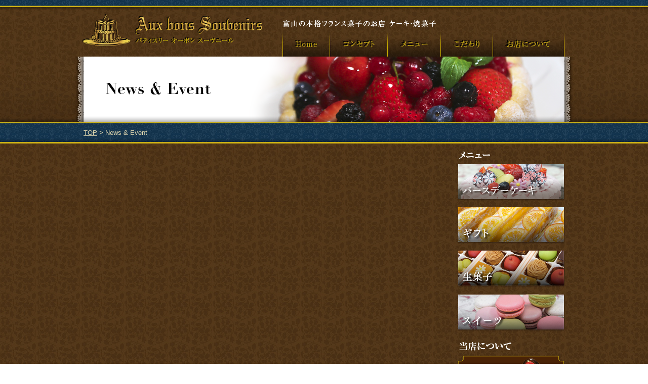

--- FILE ---
content_type: text/html; charset=UTF-8
request_url: https://ab-souvenirs.com/archives/date/2019/09
body_size: 14817
content:
<!DOCTYPE html PUBLIC "-/W3C/DTD XHTML 1.0 Strict/EN" "http:/www.w3.org/TR/xhtml1/DTD/xhtml1-strict.dtd">
<html xmlns="http:/www.w3.org/1999/xhtml">
<head>
<meta http-equiv="Content-Type" content="text/html; charset=UTF-8" />
<title>9月 ｜ 2019 ｜ 富山のケーキ マカロン 本格フランス菓子のお店 ｜ パティスリー オーボンスーヴニール ｜富山の本格フランス菓子のお店 ケーキ・焼菓子</title>
<link rel="pingback" href="https://ab-souvenirs.com/xmlrpc.php" />
 
<link rel="alternate" type="application/rss+xml" title="富山のケーキ マカロン 本格フランス菓子のお店 ｜ パティスリー オーボンスーヴニール ｜ &raquo; フィード" href="https://ab-souvenirs.com/feed" />
<link rel="alternate" type="application/rss+xml" title="富山のケーキ マカロン 本格フランス菓子のお店 ｜ パティスリー オーボンスーヴニール ｜ &raquo; コメントフィード" href="https://ab-souvenirs.com/comments/feed" />
<link rel='stylesheet' id='biz-cal-style-css'  href='https://ab-souvenirs.com/wp-content/plugins/biz-calendar/biz-cal.css?ver=2.2.0' type='text/css' media='all' />
<script type='text/javascript' src='https://ab-souvenirs.com/wp-includes/js/jquery/jquery.js?ver=1.11.0'></script>
<script type='text/javascript' src='https://ab-souvenirs.com/wp-includes/js/jquery/jquery-migrate.min.js?ver=1.2.1'></script>
<script type='text/javascript'>
/* <![CDATA[ */
var bizcalOptions = {"holiday_title":"\u4f11\u696d\u65e5","thu":"on","temp_holidays":"2022-02-02\r\n2022-02-16\r\n2022-03-02\r\n2022-03-07\r\n2022-03-16\r\n2022-04-10\r\n2022-04-20\r\n\r\n2024-06-19\r\n2024-06-23\r\n2024-05-15\r\n2024-05-29\r\n\r\n2022-05-03\r\n2022-05-04\r\n2022-05-05\r\n2022-05-18\r\n2022-06-15\r\n2022-06-26\r\n2022-07-20\r\n2022-07-27\r\n2022-08-03\r\n2022-08-04\r\n2022-08-11\r\n2022-08-17\r\n2022-08-18\r\n2022-08-25\r\n2022-08-28\r\n2022-09-21\r\n2022-09-28\r\n2022-10-19\r\n2022-10-30\r\n2022-11-16\r\n2022-11-30\r\n2022-12-14\r\n2022-12-21\r\n2022-12-26\r\n2022-12-27\r\n2023-01-03\r\n2023-01-04\r\n2023-01-18\r\n2023-02-15\r\n2023-02-22\r\n2023-03-08\r\n2023-03-15\r\n2023-03-22\r\n2023-04-19\r\n2023-04-29\r\n2023-05-03\r\n2023-05-17\r\n2023-05-31\r\n2023-06-21\r\n2023-07-19\r\n2023-07-22\r\n2023-07-23\r\n2023-08-11\r\n2023-08-16\r\n2023-08-30\r\n2023-09-13\r\n2023-09-20\r\n2023-10-18\r\n2023-11-15\r\n2023-12-13\r\n2023-12-20\r\n2023-12-26\r\n2023-12-27\r\n2024-01-03\r\n2024-01-17\r\n2024-01-28\r\n2024-02-21\r\n2024-02-28\r\n2024-03-08\r\n2024-03-15\r\n2024-03-20\r\n2024-07-10\r\n2024-07-24\r\n2024-08-07\r\n2024-08-21\r\n2024-09-04\r\n2024-09-18\r\n2024-10-02\r\n2024-10-16\r\n2024-11-20\r\n2024-12-18\r\n2024-12-20\r\n2024-12-27\r\n2025-01-03\r\n2025-01-15\r\n2025-02-05\r\n2025-02-19\r\n2025-03-07\r\n2025-03-19\r\n2025-04-16\r\n2025-05-04\r\n2025-05-21\r\n2025-06-18\r\n2025-06-21\r\n2025-07-16\r\n2025-07-26\r\n2025-07-27\r\n2025-06-20\r\n2025-08-20\r\n2025-09-17\r\n2025-10-15\r\n2025-10-19\r\n2025-12-17\r\n2025-12-26\r\n2025-12-27\r\n2025-12-22\r\n2026-01-03\r\n2026-01-04\r\n2026-01-21\r\n","temp_weekdays":"2022-12-29\r\n2023-12-28\r\n2024-03-14\r\n2025-02-13\r\n2025-03-13\r\n2025-12-25\r\n\r\n","eventday_title":"","eventday_url":"","eventdays":"","month_limit":"\u5236\u9650\u306a\u3057","nextmonthlimit":"12","prevmonthlimit":"12","plugindir":"https:\/\/ab-souvenirs.com\/wp-content\/plugins\/biz-calendar\/","national_holiday":""};
/* ]]> */
</script>
<script type='text/javascript' src='https://ab-souvenirs.com/wp-content/plugins/biz-calendar/calendar.js?ver=2.2.0'></script>
	<style type="text/css">.recentcomments a{display:inline !important;padding:0 !important;margin:0 !important;}</style>
<!-- BEGIN: WP Social Bookmarking Light -->
<meta name="mixi-check-robots" content="noimage" />
<script>(function(d, s, id) {
  var js, fjs = d.getElementsByTagName(s)[0];
  if (d.getElementById(id)) return;
  js = d.createElement(s); js.id = id;
  js.src = "//connect.facebook.net/ja_JP/all.js#xfbml=1";
  fjs.parentNode.insertBefore(js, fjs);
}(document, 'script', 'facebook-jssdk'));</script>   
<style type="text/css">
.wp_social_bookmarking_light{
    border: 0 !important;
    padding: 10px 0 20px 0 !important;
    margin: 0 !important;
}
.wp_social_bookmarking_light div{
    float: left !important;
    border: 0 !important;
    padding: 0 !important;
    margin: 0 5px 0px 0 !important;
    min-height: 30px !important;
    line-height: 18px !important;
    text-indent: 0 !important;
}
.wp_social_bookmarking_light img{
    border: 0 !important;
    padding: 0;
    margin: 0;
    vertical-align: top !important;
}
.wp_social_bookmarking_light_clear{
    clear: both !important;
}
#fb-root{
    display: none;
}
.wsbl_twitter{
    width: 100px;
}
.wsbl_facebook_like iframe{
    max-width: none !important;
}</style>
<!-- END: WP Social Bookmarking Light -->
<meta name="description" content="9月のお休み（追加）｜パティスリー オーボンスーヴニール" />
<meta name="keywords" content="オーボンスーヴニール,富山,フランス菓子" />
<link href="https://ab-souvenirs.com/wp-content/themes/design/style.css" rel="stylesheet" type="text/css" />
<script src="https://ab-souvenirs.com/wp-content/themes/design/jq/jquery-1.6.1.min.js" type="text/javascript"></script>
<script type="text/javascript" src="https://ab-souvenirs.com/wp-content/themes/design/jq/jquery.cycle.all.js"></script>
<script>
<!--
jQuery( function() {
    jQuery( '#jquery-cycle' ) .cycle( {
        fx: 'fade',
        speed: 3000,
        timeout: 2000
    } );
} );
// -->
</script>
<script language="Javascript" type="text/javascript" src="https://ab-souvenirs.com/wp-content/themes/design/js/pagetop.js"></script>

<meta http-equiv="Pragma" content="no-cache" />
<meta http-equiv="cache-control" content="no-cache" />
<meta http-equiv="expires" content="0" />


<!--analytics-->
<script>
  (function(i,s,o,g,r,a,m){i['GoogleAnalyticsObject']=r;i[r]=i[r]||function(){
  (i[r].q=i[r].q||[]).push(arguments)},i[r].l=1*new Date();a=s.createElement(o),
  m=s.getElementsByTagName(o)[0];a.async=1;a.src=g;m.parentNode.insertBefore(a,m)
  })(window,document,'script','//www.google-analytics.com/analytics.js','ga');

  ga('create', 'UA-34494754-2', 'auto');
  ga('send', 'pageview');
</script>
<!--analytics end-->


<link rel="alternate" type="application/rss+xml" title="富山のケーキ マカロン 本格フランス菓子のお店 ｜ パティスリー オーボンスーヴニール ｜ &raquo; フィード" href="https://ab-souvenirs.com/feed" />
<link rel="alternate" type="application/rss+xml" title="富山のケーキ マカロン 本格フランス菓子のお店 ｜ パティスリー オーボンスーヴニール ｜ &raquo; コメントフィード" href="https://ab-souvenirs.com/comments/feed" />
	<style type="text/css">.recentcomments a{display:inline !important;padding:0 !important;margin:0 !important;}</style>
<!-- BEGIN: WP Social Bookmarking Light -->
<meta name="mixi-check-robots" content="noimage" />
<script>(function(d, s, id) {
  var js, fjs = d.getElementsByTagName(s)[0];
  if (d.getElementById(id)) return;
  js = d.createElement(s); js.id = id;
  js.src = "//connect.facebook.net/ja_JP/all.js#xfbml=1";
  fjs.parentNode.insertBefore(js, fjs);
}(document, 'script', 'facebook-jssdk'));</script>   
<style type="text/css">
.wp_social_bookmarking_light{
    border: 0 !important;
    padding: 10px 0 20px 0 !important;
    margin: 0 !important;
}
.wp_social_bookmarking_light div{
    float: left !important;
    border: 0 !important;
    padding: 0 !important;
    margin: 0 5px 0px 0 !important;
    min-height: 30px !important;
    line-height: 18px !important;
    text-indent: 0 !important;
}
.wp_social_bookmarking_light img{
    border: 0 !important;
    padding: 0;
    margin: 0;
    vertical-align: top !important;
}
.wp_social_bookmarking_light_clear{
    clear: both !important;
}
#fb-root{
    display: none;
}
.wsbl_twitter{
    width: 100px;
}
.wsbl_facebook_like iframe{
    max-width: none !important;
}</style>
<!-- END: WP Social Bookmarking Light -->
</head>

<body>
<a name="top" id="top"></a>
<!-- header▼ -->

<div id="header_page">
<div class="box">
<!-- logo▼ -->
<h1><a href="https://ab-souvenirs.com/"><span>パティスリー オーボン・スーヴニール</span></a></h1>
<div class="h_box">
<h2><span>富山の本格フランス菓子のお店 ケーキ・焼菓子</span></h2>
<h4 class="online"><a href="https://ab-souvenirs.com" target="_blank"><span>オンラインショップはこちら</span></a></h4>
<div class="clear"></div>
<!-- logo▲ -->
<!-- menu▼ -->
<div id="menu">
<ul>
<li class="m01"><a href="https://ab-souvenirs.com/"><span>Home</span></a></li>
<li class="m02"><a href="https://ab-souvenirs.com/concept"><span>コンセプト</span></a></li>
<li class="m03"><a href="https://ab-souvenirs.com/archives/category/menu/birthday"><span>メニュー</span></a></li>
<li class="m04"><a href="https://ab-souvenirs.com/kodawari_s"><span>こだわり</span></a></li>
<li class="m05"><a href="https://ab-souvenirs.com/shop"><span>お店について</span></a></li>
</ul>
<div class="clear"></div></div>
<div class="clear"></div></div>
<div class="clear"></div></div>
<!-- menu▲ -->

	<h3 class="t_news">News & Event</h3>


<div class="pan"><a href="https://ab-souvenirs.com">TOP</a> > News & Event</div>
<div class="clear"></div>
</div>
<!-- header▲ -->

<div class="box">
	<div class="box3">

		<!-- main▼ -->

		
		<!-- main▲ -->

		<!-- rightnavi▼ -->
<div id="rightnavi">

    <ul>
        <!--<li class="r_online"><a href="https://ab-souvenirs.com" target="_blank"><span>オンラインショッピング</span></a></li>-->
        <li class="r_menu"><span>メニュー</span></li>
        <li class="r_birthday"><a href="https://ab-souvenirs.com/archives/category/menu/birthday"><span>バースデーケーキ</span></a></li>
        <li class="r_gift"><a href="https://ab-souvenirs.com/archives/category/menu/gift"><span>ギフト</span></a></li>
        <li class="r_kodawari"><a href="https://ab-souvenirs.com/archives/category/menu/kodawari"><span>生菓子</span></a></li>
        <li class="r_petit"><a href="https://ab-souvenirs.com/archives/category/menu/petit"><span>スイーツ</span></a></li>
        <li class="r_shop_s"><span>当店について</span></li>
        <li class="r_concept"><a href="https://ab-souvenirs.com/concept"><span>コンセプト</span></a></li>
        <li class="r_kodawari_s"><a href="https://ab-souvenirs.com/kodawari_s"><span>当店のこだわり</span></a></li>
        <li class="r_shop"><a href="https://ab-souvenirs.com/shop"><span>店舗情報</span></a></li>
        <!-- <li class="r_media"><a href="https://ab-souvenirs.com/media"><span>メディア紹介実績</span></a></li> -->
        <!--<li class="r_blog"><a href="http://www.tym-town.com/blog/miwa616/" target="_blank"><span>マダムのBLOG</span></a></li>-->
    </ul>
    <div class="r_fb">
        <iframe src="//www.facebook.com/plugins/likebox.php?href=https%3A%2F%2Fwww.facebook.com%2FABsouvenirs&amp;width=210&amp;height=290&amp;colorscheme=light&amp;show_faces=true&amp;header=true&amp;stream=false&amp;show_border=true&amp;appId=1377407929196733" scrolling="no" frameborder="0" style="border:none; overflow:hidden; width:210px; height:130px;" allowTransparency="true"></iframe>
    </div>

    <div class="clear"></div>
</div>
<!-- rightnavi▲ -->
		<div class="clear"></div>
	</div>
	<div class="clear"></div>
</div>


<!-- footer▼ -->
<div id="footer">
    <div class="footer_box">
        <p class="pagetop"><a href="#top" onclick="goTop(); return false;" title="Page Top">Pagetop</a></p>
        <div class="clear"></div>

        <h4 class="f_logo">Copyright (C) Aux bons Soubenirs. All Rights Reserved.</h4>

        <div class="f_ad">
            <h5>パティスリー オーボン スーヴニール</h5>
            <address>
                <div class="">〒930-0036富山県富山市清水町2丁目6-8</div>
                <span class="f_ad-large">TEL・FAX 076-425-1137</span><br><br>
                営業時間　　　10：00〜18：00<br>
                （水曜日のみ　10：00〜16：00）<br>
                定休日　毎週木曜日・第3水曜日　他不定休あり<br><br>
                ※ケーキ売切れで、早めの閉店となる事があります<br>
                ※各種クレジットカード・PayPay・現金 が<br>
                　お使い頂けます
            </address>


            <div class="clear"></div>
        </div>

        <div class="sub01">> <a href="https://ab-souvenirs.com/">Home</a></div>

        <div class="sub02">> メニュー<br />
            └<a href="https://ab-souvenirs.com/archives/category/menu/birthday">バースデーケーキ</a><br />
            <!-- └<a href="https://ab-souvenirs.com/archives/category/menu/wedding">ウエディングケーキ</a><br /> -->
            └<a href="https://ab-souvenirs.com/archives/category/menu/kodawari">こだわりスイーツ</a><br />
            └<a href="https://ab-souvenirs.com/archives/category/menu/gift">ギフト</a><br />
            └<a href="https://ab-souvenirs.com/archives/category/menu/petit">プチギフト</a></div>

        <div class="sub03">> <a href="https://ab-souvenirs.com/concept">コンセプト</a><br />
            > <a href="https://ab-souvenirs.com/kodawari_s">こだわり</a><br />
            > <a href="https://ab-souvenirs.com/shop">お店について</a></div>

        <div class="sub04">
            <a href="https://www.instagram.com/auxbons0331/" target="_blank" rel="noopener noreferrer"><img src="https://ab-souvenirs.com/wp-content/themes/design/img/icon-insta.svg" alt="instagram" width="30" height="30"></a>
            <a href="https://www.facebook.com/ABsouvenirs?ref=embed_page" target="_blank" rel="noopener noreferrer"><img src="https://ab-souvenirs.com/wp-content/themes/design/img/icon-facebook.svg" alt="facebook" width="30" height="30"></a>
        </div>

        <div class="clear"></div>
    </div>
    <div class="clear"></div>
</div>
<!-- footer▲ -->
<!-- BEGIN: WP Social Bookmarking Light -->
<!-- END: WP Social Bookmarking Light -->
</body>

</html>

--- FILE ---
content_type: text/css
request_url: https://ab-souvenirs.com/wp-content/themes/design/style.css
body_size: 27108
content:
/*
Theme Name: オーボンスーヴニール
Theme URI: 
Description: オーボンスーヴニール
Version: 1
*/



/* 共通
-------------------------------------------------------------------------------------- */

h1, h2, h3, h4, h5, p, div, dt, dd, dl, img, input, form, ul, li, span, address {
	margin: 0px;
	padding: 0px;
}
 .clear {
	clear:both;
}
.l {
	float: left;
}
.r {
	float: right;
	margin: 0px 0px 0px 10px;
}
.red {
	color: #FF3300;
}
.brw {
	color: #630;
}
.t_120 {
	font-size: 120%;
	font-weight: normal;
}
.tn {
	display: none;
}
img {
	border: 0;
}
/* body
---------------------------------------------------- */
body {
	background: url(img/back.jpg) repeat;
	margin: 0px 0px 0px 0px;
	font-family:"ヒラギノ角ゴ Pro W3", "Hiragino Kaku Gothic Pro", "メイリオ", Meiryo, Osaka, "ＭＳ Ｐゴシック", "MS PGothic", sans-serif;
	text-align: center;
	font-size: 16px;
	color: #444;
	line-height:1.6;
}
/* container
---------------------------------------------------- */
.box {
	width: 990px;
	margin: 0px auto;
}
.box2 {
	width: 950px;
	margin: 0px auto;
}
.box3 {
	width: 970px;
	margin: 0px 0px 0px 20px;
}
#container {
	width: 960px;
	font-size: 80%;
	margin: 0px 0px 0px 10px;
}
/* no
---------------------------------------------------- */
h1 span,
h2 span,
.online span,
#menu span,
#item_menu span,
h3 span,
h4 span {
	display: none;
}
/* header
---------------------------------------------------- */
h1 a {
	width: 413px;
	height: 112px;
	text-decoration: none;
	outline:none;
	background: url(img/logo.png) no-repeat;
	float:left;
}
.h_box {
	width: 577px;
	float:left;
	}
h2 {
	width: 337px;
	height: 60px;
	text-decoration: none;
	outline:none;
	background: url(img/h2.png) no-repeat;
	float:left;
}
.online a {
	width: 240px;
	height: 60px;
	text-decoration: none;
	outline:none;
	background: url(img/online.jpg) no-repeat;
	float:left;
	display:none;
}
.online a:hover {
	background: url(img/online.jpg) no-repeat 0px -60px;
}


/* menu
---------------------------------------------------- */
#menu {
	height: 52px;
	}

#menu ul {
	list-style: none;
	line-height: 0px;
}
#menu ul li a {
	text-decoration: none;
	font-size: 9px;
	display: block;
	height: 52px;
	overflow:hidden;
	outline:none;
}
#menu ul li a:hover {
	text-decoration: none;
}
li.m01 {
	float: left;
	width: 94px;
}
li.m01 a {
	width: 94px;
	background: url(img/menu.png) no-repeat 0px 0px;
}
li.m01 a:hover {
	background: url(img/menu.png) no-repeat 0px -52px;
}
li.m02 {
	float: left;
	width: 114px;
}
li.m02 a {
	width: 114px;
	background: url(img/menu.png) no-repeat -94px 0px;
}
li.m02 a:hover {
	background: url(img/menu.png) no-repeat -94px -52px;
}
li.m03 {
	float: left;
	width: 105px;
}
li.m03 a {
	width: 105px;
	background: url(img/menu.png) no-repeat -208px 0px;
}
li.m03 a:hover {
	background: url(img/menu.png) no-repeat -208px -52px;
}
li.m04 {
	float: left;
	width: 103px;
}
li.m04 a {
	width: 103px;
	background: url(img/menu.png) no-repeat -313px 0px;
}
li.m04 a:hover {
	background: url(img/menu.png) no-repeat -313px -52px;
}
li.m05 {
	float: left;
	width: 141px;
}
li.m05 a {
	width: 141px;
	background: url(img/menu.png) no-repeat -416px 0px;
}
li.m05 a:hover {
	background: url(img/menu.png) no-repeat -416px -52px;
}


/* main
---------------------------------------------------- */
#main {
	width: 701px;
	float: left;
	text-align: left;
	margin: 0px 36px 0px 0px;
}
#main2 {
	width: 721px;
	float: left;
	text-align: left;
	margin: 0px 16px 0px 0px;
}

/* right
---------------------------------------------------- */
#rightnavi {
	width: 232px;
	float: left;
	margin: 7px 0px 0px 0px;
}
#rightnavi span {
	display: none;
}
#rightnavi ul {
	list-style: none;
}
#rightnavi ul li a {
	text-decoration: none;
	font-size: 9px;
	display: block;
	width: 232px;
	overflow:hidden;
	outline:none;
}
#rightnavi ul li a:hover {
	text-decoration: none;
}
li.r_media a {
	height: 113px;
	background: url(img/media.png) no-repeat 0px 0px;
}
li.r_media a:hover {
	background: url(img/media.png) no-repeat 0px -113px;
}
li.r_blog a {
	height: 113px;
	background: url(img/blog.png) no-repeat 0px 0px;
}
li.r_blog a:hover {
	background: url(img/blog.png) no-repeat 0px -113px;
}

li.r_online a {
	height: 98px;
	background: url(img/rightnavi-v2.png) no-repeat 0px 0px;
	margin: 20px 0px 0px 0px;
}
li.r_online a:hover {
	background: url(img/rightnavi-v2.png) no-repeat -232px 0px;
}
li.r_menu {
	height: 33px;
	background: url(img/rightnavi-v2.png) no-repeat 0px -98px;
}
li.r_birthday a {
	height: 85px;
	background: url(img/rightnavi-v2.png) no-repeat 0px -131px;
}
li.r_birthday a:hover {
	background: url(img/rightnavi-v2.png) no-repeat -232px -131px;
/* ins_sta_20190607 */
	opacity: 0.9;
/* ins_end_20190607 */
}
li.r_gift a {
	height: 87px;
	background: url(img/rightnavi-v2.png) no-repeat 0px -216px;
}
li.r_gift a:hover {
	background: url(img/rightnavi-v2.png) no-repeat -232px -216px;
/* ins_sta_20190607 */
	opacity: 0.9;
/* ins_end_20190607 */
}
li.r_wedding a {
	height: 87px;
	background: url(img/rightnavi-v2.png) no-repeat 0px -303px;
}
li.r_wedding a:hover {
	background: url(img/rightnavi-v2.png) no-repeat -232px -303px;
/* ins_sta_20190607 */
	opacity: 0.9;
/* ins_end_20190607 */
}
li.r_kodawari a {
	height: 87px;
	background: url(img/rightnavi-v2.png) no-repeat 0px -390px;
}
li.r_kodawari a:hover {
	background: url(img/rightnavi-v2.png) no-repeat -232px -390px;
/* ins_sta_20190607 */
	opacity: 0.9;
/* ins_end_20190607 */
}
li.r_petit a {
	height: 87px;
	background: url(img/rightnavi-v2.png) no-repeat 0px -477px;
}
li.r_petit a:hover {
	background: url(img/rightnavi-v2.png) no-repeat -232px -477px;
/* ins_sta_20190607 */
	opacity: 0.9;
/* ins_end_20190607 */
}
li.r_shop_s {
	height: 34px;
	background: url(img/rightnavi-v2.png) no-repeat 0px -564px;
}
li.r_concept a {
	height: 76px;
	background: url(img/rightnavi-v2.png) no-repeat 0px -598px;
}
li.r_concept a:hover {
	background: url(img/rightnavi-v2.png) no-repeat -232px -598px;
}
li.r_kodawari_s a {
	height: 76px;
	background: url(img/rightnavi-v2.png) no-repeat 0px -674px;
}
li.r_kodawari_s a:hover {
	background: url(img/rightnavi-v2.png) no-repeat -232px -674px;
}
li.r_shop a {
	height: 75px;
	background: url(img/rightnavi-v2.png) no-repeat 0px -750px;
}
li.r_shop a:hover {
	background: url(img/rightnavi-v2.png) no-repeat -232px -750px;
}
.r_fb {
	width: 210px;
	margin: 15px 0px 0px 0px;
}


/* 
---------------------------------------------------- */
hr {
border: 0px none;
border-top: none;
border-left: none;
border-bottom: #960 dotted 1px;
border-right: none;
clear:both;
width: 700px;
padding: 0.5em 0 0.5em 0;
height: 1px;
}


/* footer
---------------------------------------------------- */
#footer {
	width: 100%;
	height:330px;
	background: url(img/back_footer3.jpg) repeat-x;
	margin: 10px 0px 0px 0px;
	font-size: 75%;
	line-height:1.6;
}
.footer_box {
	width: 950px;
	margin-right: auto;
	margin-left: auto;
	text-align: left;
	position: relative;
}
.pagetop a {
	background: url(img/pagetop.jpg) no-repeat;
	text-indent: -9999px;
	text-decoration: none;
	width: 81px;
	height: 44px;
	float: right;
	display: block;
	overflow:hidden;
	outline:none;
}
.pagetop a:hover {
	background-position: 0px -44px;
	text-decoration: none;
}
.f_logo {
	width: 191px;
	height: 167px;
	text-decoration: none;
	font-size: 9px;
	text-indent: -9999px;
	outline:none;
	background: url(img/footer_logo.png) no-repeat;
	float:left;

}
.f_ad {
	width: 300px;
	float:left;
	margin: 0px 20px 0px 20px;
	padding: 0px 10px 0px 10px;
	border-right: 1px solid #960;
	border-left: 1px solid #960;
}
#footer h5 {
	color: #630;
	font-size:120%;
	font-weight: 600;
	margin: 10px 0px 5px 0px;
}
#footer address {
	color: #630;
	font-style:normal;
	margin: 0px 0px 7px 0px;
}
.f_ad-large{
	font-size:120%;
	font-weight: 600;
	display: inline-block;
}
/* sub
---------------------------------------------------- */
.sub01,
.sub02,
.sub03 {
	float:left;
	margin: 10px 0px 0px 0px;
	color: #960;
}
.sub01 {
	width: 70px;
}
.sub02 {
	width: 140px;
}
.sub03 {
	width: 100px;
}
.sub01 a,
.sub02 a,
.sub03 a {
	text-decoration: none;
	color: #630;
}
.sub01 a:hover,
.sub02 a:hover,
.sub03 a:hover {
	text-decoration: underline;
	color: #C60;
}
.sub04{
	display: flex;
    align-items: center;
    gap: 12px;
    position: absolute;
    bottom: 10px;
    right: 10px;
	bottom: 50px;
    right: 95px;
}


/* table
---------------------------------------------------- */
.f table {
	border-collapse: collapse;
	margin: 0px 0px 0px 0px;
	border-color: #369;
	border-style: solid;
	border-width: 0;
}
.f table td {
	font-size: 105%;
	line-height: 170%;
	padding: 5px;
	border: 1px solid #369;
}



/* キャプション */

div.aligncenter {
	display: block;
	margin-left: auto;
	margin-right: auto;
}

div.alignright {
	margin: 0 0 2px 20px;
	display: inline;
	}

div.alignleft {
	margin: 0 20px 2px 0;
	display: inline;
	}

.wp-caption {
	border: 1px solid #666666;
	text-align: center;
	background-color: #F8F8F8;
	padding-top: 4px;
	margin: 10px;
	-moz-border-radius: 3px;
	-khtml-border-radius: 3px;
	-webkit-border-radius: 3px;
	border-radius: 3px;
}

.wp-caption img {
	margin: 0;
	padding: 0;
	border: 0 none;
}

.wp-caption p.wp-caption-text {
	font-size: 11px;
	line-height: 17px;
	padding: 0 4px 5px;
	margin: 0;
}



/* TOP
-------------------------------------------------------------------------------------- */
#header {
	background: url(img/top/back.jpg) repeat-x;
}
/* movie
---------------------------------------------------- */
#movie {
	height: 394px;
	text-align:center;
	margin: 0px auto;
	width:990px;
}
/* banner
---------------------------------------------------- */
#banner {
	width:100%;
	background: url(img/top/back_banner.jpg) repeat-x;
}
.banner_box {
	width:100%;
	background: url(img/top/back_banner_b.jpg) repeat-x bottom;
}
.banner01 a {
	background: url(img/top/banner01.jpg) no-repeat 0px 0px;
	text-indent: -9999px;
	text-decoration: none;
	width: 304px;
	height: 184px;
	float: left;
	overflow:hidden;
	outline:none;
	margin: 20px 70px 0px 130px;
	/* margin: 20px 19px 0px 0px; */
}
.banner02 a {
	background: url(img/top/banner02-v2.jpg) no-repeat 0px 0px;
	text-indent: -9999px;
	text-decoration: none;
	width: 304px;
	height: 184px;
	float: left;
	overflow:hidden;
	outline:none;
	margin: 20px 19px 20px 0px;
}

.banner03 a {
	background: url(img/top/banner03.jpg) no-repeat 0px 0px;
	text-indent: -9999px;
	text-decoration: none;
	width: 304px;
	height: 184px;
	float: left;
	overflow:hidden;
	outline:none;
	margin: 20px 0px 20px 0px;
}
.banner01 a:hover,
.banner02 a:hover,
.banner03 a:hover {
	background-position: 0px -184px;
	text-decoration: none;
/* ins_sta_20190607 */
	opacity: 0.85;
	background-color:#ffffff;
/* ins_end_20190607 */
}

/* banner2
---------------------------------------------------- */
.banner2_01 a {
	background: url(img/top/banner2-v2.png) no-repeat 0px 0px;
	text-indent: -9999px;
	text-decoration: none;
	width: 228px;
	height: 123px;
	float: left;
	overflow:hidden;
	outline:none;
	margin: 20px 0px 0px 0px;
}
.banner2_01 a:hover {
	background-position: 0px -123px;
	text-decoration: none;
/* ins_sta_20190607 */
	opacity: 0.9;
/* ins_end_20190607 */
}
.banner2_02 a {
	background: url(img/top/banner2-v2.png) no-repeat -228px 0px;
	text-indent: -9999px;
	text-decoration: none;
	width: 237px;
	height: 123px;
	float: left;
	overflow:hidden;
	outline:none;
	margin: 20px 0px 0px 0px;
}
.banner2_02 a:hover {
	background-position: -228px -123px;
	text-decoration: none;
/* ins_sta_20190607 */
	opacity: 0.9;
/* ins_end_20190607 */
}
.banner2_03 a {
	background: url(img/top/banner2-v2.png) no-repeat -465px 0px;
	text-indent: -9999px;
	text-decoration: none;
	width: 236px;
	height: 123px;
	float: left;
	overflow:hidden;
	outline:none;
	margin: 20px 0px 0px 0px;
}
.banner2_03 a:hover {
	background-position: -465px -123px;
	text-decoration: none;
/* ins_sta_20190607 */
	opacity: 0.9;
/* ins_end_20190607 */
}
/* info
---------------------------------------------------- */
.info {
	width: 370px;
	margin: 20px 20px 0px 0px;
	float:left;
}
.info_t a {
	background: url(img/top/info_t.png) no-repeat;
	text-decoration: none;
	width: 370px;
	height: 24px;
	display: block;
	outline:none;
	text-indent: -9999px;
	overflow:hidden;
}
.info_t a:hover {
	background-position: 0px -24px;
	text-decoration: none;
}
.info_box0 {
	border-left: #ba9f13 solid 1px;
	border-right: #ba9f13 solid 1px;
	border-bottom: #ba9f13 solid 1px;
}
.info_box {
	width: 340px;
	margin: 0px 15px 0px 15px;
	padding: 6px 0px;
	border-bottom: #ba9f13 dotted 1px;
	line-height: 130%;
}
.info_box p {
	color: #FFF;
	font-size: 90%;
}
.info_box h5 {
	color: #FFF;
}
.info_box h5 a {
	color: #FFF;
	text-decoration: none;
	font-weight: normal;
}
.info_box h5 a:hover {
	color: #C93;
	text-decoration: underline;
}
/* banner3
---------------------------------------------------- */
.banner3 {
	float:left;
	width: 311px;
}
.banner3_01 a {
	background: url(img/top/banner3.png) no-repeat 0px 0px;
	text-indent: -9999px;
	text-decoration: none;
	width: 311px;
	height: 96px;
	float: left;
	overflow:hidden;
	outline:none;
	margin: 20px 0px 0px 0px;
}
.banner3_01 a:hover {
	background-position: -311px 0px;
	text-decoration: none;
}
.banner3_02 a {
	background: url(img/top/banner3.png) no-repeat 0px -96px;
	text-indent: -9999px;
	text-decoration: none;
	width: 311px;
	height: 101px;
	float: left;
	overflow:hidden;
	outline:none;
}
.banner3_02 a:hover {
	background-position: -311px -96px;
	text-decoration: none;
}
.banner3_03 a {
	background: url(img/top/banner3.png) no-repeat 0px -197px;
	text-indent: -9999px;
	text-decoration: none;
	width: 311px;
	height: 101px;
	float: left;
	overflow:hidden;
	outline:none;
}
.banner3_03 a:hover {
	background-position: -311px -197px;
	text-decoration: none;
}
/* message
---------------------------------------------------- */
.message {
	background: url(img/top/message.png) no-repeat;
	width: 701px;
	height: 134px;
	margin: 15px 0px 0px 0px;
}
.message p {
	font-size: 80%;
	color: #630;
	padding: 23px 27px 0px 200px;
}
/* fb
---------------------------------------------------- */
.fb {
	width: 695px;
	background: #FFF;
	margin: 15px 0px 0px 0px;
}
/* osusume
---------------------------------------------------- */
.osusume {
	width: 211px;
	background: #f9f2d8;
	margin: 15px 0px 0px 0px;
	padding: 5px 0px 10px 0px;
	text-align: left;
}
.osusume_t {
	background: url(img/top/osusume.jpg) no-repeat;
	text-indent: -9999px;
	width: 175px;
	height: 29px;
	overflow:hidden;
	outline:none;
	display:block;
	margin: 0px 0px 10px 19px;
}
.osusume_p {
	width: 175px;
	margin: 0px 0px 3px 19px;
}
.osusume_p img {
	border:0;
}
.osusume h4 {
	font-size: 90%;
	color: #630;
	margin: 0px 0px 0px 19px;
	width: 175px;
}
.osusume p {
	font-size: 80%;
	color: #666;
	margin: 0px 0px 0px 19px;
	width: 175px;
}
.osusume_b {
	margin: 5px 0px 10px 19px;
	padding: 0px 0px 0px 0px;
	width: 175px;
	border-bottom: #630 1px dotted;
}
.osusume a img {
	border: 0;
}
.osusume a:hover img,
.lineat a:hover img{
opacity:0.8;
filter:alpha(opacity=80);
-ms-filter: "alpha( opacity=80 )";
}


.lineat img{
margin-top: 10px;
}


/* PAGE
-------------------------------------------------------------------------------------- */
#header_page {
	background: url(img/page_back.jpg) repeat-x;
	height:284px;
}
/* title
---------------------------------------------------- */
h3 {
	width: 990px;
	height: 129px;
	text-decoration: none;
	display: block;
    text-indent: 100%;
    white-space: nowrap;
    overflow:hidden;
	margin: 0px auto;
}
.t_2 {
	background: url(img/title/concept.png) no-repeat center;
}
.t_5 {
	background: url(img/title/kodawari.png) no-repeat center;
}
.t_7 {
	background: url(img/title/shop.png) no-repeat center;
}
.t_menu,
.t_11 {
	background: url(img/title/menu.png) no-repeat center;
}
.t_news {
	background: url(img/title/news.png) no-repeat center;
}
.t_notfound {
	background: url(img/title/notfound.png) no-repeat center;
}
.t_654 {
	background: url(img/title/media.png) no-repeat center;
}

/* pan
---------------------------------------------------- */
#pan_box{
	width: 100%;
	background: url(img/text_back.jpg) repeat-x;
}
.pan {
	width: 950px;
	color: #E2D9B1;
	text-align: left;
	font-size: 80%;
	margin: 0px auto 20px auto;
	padding: 12px 0px 0px 0px;
}
.pan a {
	text-decoration: underline;
	color: #E2D9B1;
}
.pan a:hover {
	color: #C90;
	text-decoration: underline;
}


/* table
---------------------------------------------------- */
 .no {
	margin: 0px 0px 0px 0px;
	padding: 0px 0px 0px 0px;
	border: 0;
}
/* text
---------------------------------------------------- */
.entry {
	margin: 0px 0px 0px 0px;
}
.text {
	line-height: 2em;
	color: #FFF;
	width: 700px;
	margin: 20px 0px 25px 0px;
	font-size:80%;
}
.text p {
	margin: 0px;
	padding: 0px;
}
.text img {
	border: 0;
	margin-bottom: 2px;
}
.text a {
	text-decoration: underline;
	color: #C93;
}

.text a:hover {
	color: #C60;
	text-decoration: underline;
}
.text img a {
	border: 0;
}
.text a:hover img {
opacity:0.8;
filter:alpha(opacity=80);
-ms-filter: "alpha( opacity=80 )";
}
/* info
---------------------------------------------------- */
.info_box1{
	margin: 10px 0px 0px 0px;
}
.info_box1_2{
	margin: 10px 0px 0px 0px;
	width: 700px;
}
.info_box2{
	border-bottom: #FFF dotted 1px;
	margin: 0px 0px 15px 0px;
	padding: 0px 0px 15px 0px;
	width: 700px;
}
* html .info_box2 {
	/* no ie mac \*/
	margin: 0px 0px 12px 0px;
	padding: 0px 0px 37px 0px;
	/* */
 }
*:first-child+html .info_box2 {
	margin: 0px 0px 12px 0px;
	padding: 0px 0px 37px 0px;
 }
.i_p {
	width: 150px;
	float: left;
	margin: 0px 10px 0px 0px;
}
.i_p img a {
	border: none;
}
.i_date{
	color: #FFF;
	float: left;
	margin: 0px 10px 0px 0px;
}
.i_date3{
	color: #FFF;
	margin: 0px 10px 0px 0px;
}
.i_icon {
	margin: 4px 10px -4px 0px;
	float: left;
}
.i_text{
	color: #FFF;
	margin: 0px 0px 0px 0px;
	float: left;
	font-weight: normal;
}
.i_text a {
	color: #FFF;
	text-decoration: underline;
}
.i_text a:visited {
	color: #EAE2C4;
	text-decoration: underline;
}
.i_text a:hover {
	color: #C90;
	text-decoration: underline;
}
.i_date2{
	color: #FFF;
}
.i_title{
	color: #EAE2C4;
	font-size: 130%;
	line-height: 170%;
	margin: 0px 0px 10px 0px;
	padding: 0px 0px 5px 0px;
	font-weight: normal;
	border-bottom: #FFF dotted 1px;
}
.i_title a {
	color: #FFF;
	text-decoration: none;
}
.i_title a:hover {
	color: #C90;
	text-decoration: underline;
}
.i_text_box{
	border-bottom: #FFF dotted 1px;
	margin: 0px 0px 10px 0px;
	padding: 0px 0px 10px 0px;
}
.i_text_box2{
	border-bottom: #FFF dotted 1px;
	margin: 0px 0px 10px 0px;
	padding: 0px 0px 10px 0px;
}
.i_text_box p,
.i_text_box2 p{
	margin: 0px;
	padding: 0px;
}
.i_text_box img,
.i_text_box2 img{
	border: 0px;
}
.comments-head{
	color: #FFF;
	margin: 10px 0px 0px 0px;
}

/* ct
---------------------------------------------------- */
.ct{
	color: #888888;
	padding: 20px 0px 50px 0px;
	font-size: 90%;
	width: 690px;
}
.ct a {
	text-decoration: none;
	color: #888888;
}
.ct a:visited {
	color: #AAA;
	text-decoration: none;
}
.ct a:hover {
	color: #AAAAAA;
	text-decoration: underline;
}
/* back
---------------------------------------------------- */
.back{
	color: #888;
	width: 700px;
	float: left;
	font-size: 12px;
	line-height: 14px;
}
.back2{
	color: #888;
	width: 700px;
	float: left;
	font-size: 12px;
	line-height: 14px;
	margin: 20px 0px 0px 0px;
	padding: 20px 0px 0px 0px;
	border-top: 1px dotted #FFF;
}
.back a,
.back2 a {
	text-decoration: none;
	color: #EAE2C4;
}
.back a:visited,
.back2 a:visited {
	color: #EAE2C4;
	text-decoration: underline;
}
.back a:hover,
.back2 a:hover {
	color: #FFF;
	text-decoration: underline;
}
/* pagenavi
---------------------------------------------------- */
.pagenavi {
	width: 700px;
}
.pagenavi a {
	text-decoration: none;
	color: #EAE2C4;
}
.pagenavi a:hover {
	color: #EAE2C4;
	text-decoration: underline;
}
.pagenavi .left {
	float: left;
}
.pagenavi .right {
	float: right;
	margin: 0px 0px 10px 0px;
}

.wp-pagenavi {
	clear: both;
	color: #EAE2C4;
	padding: 20px 0px 0px 0px;
}

.wp-pagenavi a, .wp-pagenavi span {
	text-decoration: none;
	padding: 3px 5px;
	margin: 2px;
	background-color: #630;
	color: #EAE2C4;
}

.wp-pagenavi a:visited {
	color: #EAE2C4;
}
.wp-pagenavi a:hover {
	background-color: #630;
	color:#EAE2C4;
}
.wp-pagenavi span.current {
	background-color: #960;
	font-weight: bold;
}



/* item
---------------------------------------------------- */
#item_menu {
	height: 49px;
	margin: 30px 0px 0px 0px;
	}

#item_menu ul {
	list-style: none;
	line-height: 0px;
}
#item_menu ul li a {
	text-decoration: none;
	font-size: 9px;
	display: block;
	height: 49px;
	overflow:hidden;
	outline:none;
}
#item_menu ul li a:hover {
	text-decoration: none;
}
li.im01 {
	float: left;
	width: 212px;
}
li.im01 a {
	width: 212px;
	background: url(img/menu/menu-v2.jpg) no-repeat 0px 0px;
}
li.im01 a:hover {
	background: url(img/menu/menu-v2.jpg) no-repeat 0px -49px;
}
li.im02 {
	float: left;
	width: 163px;
}
li.im02 a {
	width: 163px;
	background: url(img/menu/menu-v2.jpg) no-repeat -213px 0px;
}
li.im02 a:hover {
	background: url(img/menu/menu-v2.jpg) no-repeat -213px -49px;
}
li.im03 {
	float: left;
	width: 163px;
}
li.im03 a {
	width: 163px;
	background: url(img/menu/menu-v2.jpg) no-repeat -376px 0px;
}
li.im03 a:hover {
	background: url(img/menu/menu-v2.jpg) no-repeat -376px -49px;
}
li.im04 {
	float: left;
	width: 163px;
}
li.im04 a {
	width: 163px;
	background: url(img/menu/menu-v2.jpg) no-repeat -539px 0px;
}
li.im04 a:hover {
	background: url(img/menu/menu-v2.jpg) no-repeat -539px -49px;
}
li.im05 {
	float: left;
	width: 113px;
}
li.im05 a {
	width: 113px;
	background: url(img/menu/menu-v2.jpg) no-repeat -587px 0px;
}
li.im05 a:hover {
	background: url(img/menu/menu-v2.jpg) no-repeat -587px -49px;
}


.m_birthday,
.m_gift,
.m_wedding,
.m_kodawari,
.m_petit {
	width: 700px;
	height: 107px;
	text-decoration: none;
	display: block;
    text-indent: 100%;
    white-space: nowrap;
    overflow:hidden;
	margin: 0px 0px 30px 0px;
}
.m_birthday {
	background: url(img/menu/birthday.jpg) no-repeat center;
}
.m_gift {
	background: url(img/menu/gift-v2.jpg) no-repeat center;
}
.m_wedding {
	background: url(img/menu/wedding.jpg) no-repeat center;
}
.m_kodawari {
	background: url(img/menu/namagashi.jpg) no-repeat center;
}
.m_petit {
	background: url(img/menu/sweets.jpg) no-repeat center;
}


/* itemlist
---------------------------------------------------- */
.item {
	width: 220px;
	height: 200px;
	margin: 0px 20px 20px 0px;
	float: left;
	line-height:1.4;
}
.item_p {
	width: 220px;
	margin: 0px 0px 2px 0px;
}
.item_p img {
	border:none;
}
.item h4 a {
	font-weight:normal;
	color: #FFF;
	text-decoration:none;
	font-size:90%;
}
.item h4 a:hover {
	color: #EAE2C4;
	text-decoration: underline;
}

/* item
---------------------------------------------------- */
.item_t {
	width: 700px;
	background: url(img/menu/item_t.jpg) no-repeat center;
	height: 49px;
	margin: 30px 0px 20px 0px;
}
.item_t h4 {
	padding: 13px 0px 0px 10px;
	color: #630;
	text-decoration:none;
	font-size:130%;
	line-height:1.4;
}
.item_p_box {
	width: 435px;
	float:left;
}
.item_s_p {
	width: 415px;
	height:277px;
	margin: 0px 0px 5px 0px;
}
.item_p_box2 {
	width: 265px;
	float:left;
}
.item_s {
	width: 265px;
}
.item_s2 {
	width: 265px;
	margin: 10px 0px 0px 0px;
	padding: 10px 0px 0px 0px;
	border-top: 1px dotted #FFF;
	color: #EAE2C4;
}
.item_p_box3 {
	width: 700px;
	margin: 10px 0px 0px 0px;
	padding: 10px 0px 0px 0px;
	border-top: 1px dotted #FFF;
}


/* table
---------------------------------------------------- */
table {
	border-collapse: collapse;
	margin: 10px 0px 0px 0px;
	border-color: #FFF;
	border-style: solid;
	border-width: 0;
}
table td {
	padding: 5px;
	border: 1px solid #FFF;
font-size: 13px;
line-height:1.7;
}
/* table
---------------------------------------------------- */
 .no {
	margin: 0px 0px 0px 0px;
	padding: 0px 0px 0px 0px;
	border: 0;
}


img.centered {
    display: block;
    margin-left: auto;
    margin-right: auto;
}
img.alignright {
    margin: 0 0 2px 20px;
    display: inline;
}
img.alignleft {
    margin: 0 20px 2px 0;
    display: inline;
}
img.alignnone {
    margin: 0 0px 10px 0;
clear:both;
}
* html img.alignnone {
	/* no ie mac \*/
	margin: 0px 0px 15px 0px;
	/* */
 }
*:first-child+html img.alignnone {
	margin: 0px 0px 15px 0px;
 }
img.alignnone2 {
    margin: 0;
vertical-align: bottom;
clear:both;
}
.alignright {
  float: right;
}
.alignleft {
  float: left
}
.aligncenter {
    margin-left: auto;
    margin-right: auto;
}


/* concept
---------------------------------------------------- */
.concept {
	background: url(img/concept.png) no-repeat;
	width: 700px;
	height: 216px;
	line-height:1.6;
}
.concept p {
	color: #630;
	padding: 23px 27px 0px 200px;
}
.concept_m {
	background: url(img/m.png) no-repeat;
	width: 700px;
	height: 57px;
	margin: 0px 0px 20px 0px;
}
.concept_m p {
	color: #FFF;
	font-size:165%;
	padding: 17px 20px 0px 20px;
	font-family:"ヒラギノ明朝 Pro W6","Hiragino Mincho Pro","HGS明朝E","ＭＳ Ｐ明朝",serif;
}
.concept_m2 {
	color: #EFD4C8;
	font-size:150%;
	font-family:"ヒラギノ明朝 Pro W6","Hiragino Mincho Pro","HGS明朝E","ＭＳ Ｐ明朝",serif;
}

.top_area{
margin-top:20px;
}
table.table_bn,.table_bn td{
border-style:none;
vertical-align:top;
}
.omise{
background:url(https://ab-souvenirs.com/wp-content/uploads/2014/08/obn_bg.png);
width: 640px;
padding:20px;
line-height: 1.6;
color: #630;
}
.gift_pdf{
color: #fff;
}
h5{color: #fff;
}
#main2{
	margin-right:0px!important
overflow:hidden;
}

#rightnavi{
	float:right!important;
}

/* トップページ追記 */
.n-box2{
	width: auto;
	display: flex;
	justify-content: center;
}

.n-banner01{

}

.n-banner01 a{
	margin: 15px 10px 10px 10px;
	float: none;
	display: block;
}

.n-banner02{

}

.n-banner02 a{
	margin: 15px 10px 10px 10px;
	float: none;
	display: block;
}

#biz_calendar p {
	margin: 0;
	line-height: 170%;
	text-align: left;
	margin-top: -15px;
	margin-bottom: 10px;
}

#biz_calendar .holiday-p span.boxholiday {
	background-color: #F63C9F;
	padding-left: 25px;
	margin-right: 10px;
	display: block;
}

#biz_calendar .holiday-p {
	display: block;
}

.calendar{
	margin: 0px 10px;
}

#biz_calendar table.bizcal .holiday {
	background-color: #F09199;
	color: #ffffff;
}

#biz_calendar p span.boxholiday {
	background-color: #F09199;
	padding-left: 25px;
	margin-right: 10px;
}

#biz_calendar table.bizcal {
	margin: 15px 0;
	width: 100%;
	background-color: #ffffff;
	table-layout: fixed;
	border: 1px #B5B5B6 solid;
	line-height: 1.6;
	cursor: default;
	vertical-align: middle;
}

#biz_calendar table.bizcal td {
	text-align: center;
	border-width: 0;
	padding: 0px;
	color: #000000;
	line-height: 1.6;
}

/* 20240805追記 */
.insta-wrap{
	width: 228px;
    margin: 15px 10px 0px 0px;
    float: left;
}
.insta-wrap a{
	display: block;
	transition: 0.3s;
}
.insta-wrap a:hover{
	opacity: 0.8;
}
.insta-wrap img{
	width: 100%;
	height: auto;
}
.fb-wrap{
	float: right;
	width: 420px;
	padding: 15px;
}
/* 20240805追記 */

--- FILE ---
content_type: image/svg+xml
request_url: https://ab-souvenirs.com/wp-content/themes/design/img/icon-insta.svg
body_size: 1710
content:
<?xml version="1.0" encoding="UTF-8"?>
<svg id="_レイヤー_2" data-name="レイヤー_2" xmlns="http://www.w3.org/2000/svg" viewBox="0 0 29.54 29.54">
  <defs>
    <style>
      .cls-1 {
        fill: #533719;
      }
    </style>
  </defs>
  <g id="_レイヤー_1-2" data-name="レイヤー_1">
    <path class="cls-1" d="M14.77,2.66c3.94,0,4.41.01,5.97.09,1.44.07,2.22.31,2.74.51.69.27,1.18.59,1.7,1.1.52.52.84,1.01,1.1,1.7.2.52.44,1.3.51,2.74.07,1.56.09,2.02.09,5.97s-.01,4.41-.09,5.97c-.07,1.44-.31,2.22-.51,2.74-.27.69-.59,1.18-1.1,1.7-.52.52-1.01.84-1.7,1.1-.52.2-1.3.44-2.74.51-1.56.07-2.02.09-5.97.09s-4.41-.01-5.97-.09c-1.44-.07-2.22-.31-2.74-.51-.69-.27-1.18-.59-1.7-1.1-.52-.52-.84-1.01-1.1-1.7-.2-.52-.44-1.3-.51-2.74-.07-1.56-.09-2.02-.09-5.97s.01-4.41.09-5.97c.07-1.44.31-2.22.51-2.74.27-.69.59-1.18,1.1-1.7.52-.52,1.01-.84,1.7-1.1.52-.2,1.3-.44,2.74-.51,1.56-.07,2.02-.09,5.97-.09ZM14.77,0c-4.01,0-4.52.02-6.09.09-1.57.07-2.65.32-3.59.69-.97.38-1.8.88-2.62,1.7-.82.82-1.33,1.64-1.7,2.62-.37.94-.62,2.01-.69,3.59-.07,1.58-.09,2.08-.09,6.09s.02,4.52.09,6.09c.07,1.57.32,2.65.69,3.59.38.97.88,1.8,1.7,2.62.82.82,1.65,1.33,2.62,1.7.94.37,2.01.62,3.59.69,1.58.07,2.08.09,6.09.09s4.52-.02,6.09-.09c1.57-.07,2.65-.32,3.59-.69.97-.38,1.8-.88,2.62-1.7.82-.82,1.33-1.65,1.7-2.62.37-.94.62-2.01.69-3.59.07-1.58.09-2.08.09-6.09s-.02-4.52-.09-6.09c-.07-1.57-.32-2.65-.69-3.59-.38-.97-.88-1.8-1.7-2.62-.82-.82-1.65-1.33-2.62-1.7-.94-.37-2.01-.62-3.59-.69-1.58-.07-2.08-.09-6.09-.09ZM14.77,7.19c-4.19,0-7.59,3.4-7.59,7.59s3.4,7.59,7.59,7.59,7.59-3.4,7.59-7.59-3.4-7.59-7.59-7.59ZM14.77,19.7c-2.72,0-4.92-2.2-4.92-4.92s2.2-4.92,4.92-4.92,4.92,2.2,4.92,4.92-2.2,4.92-4.92,4.92ZM22.66,5.11c-.98,0-1.77.79-1.77,1.77s.79,1.77,1.77,1.77,1.77-.79,1.77-1.77-.79-1.77-1.77-1.77Z"/>
  </g>
</svg>

--- FILE ---
content_type: image/svg+xml
request_url: https://ab-souvenirs.com/wp-content/themes/design/img/icon-facebook.svg
body_size: 886
content:
<?xml version="1.0" encoding="UTF-8"?>
<svg id="_レイヤー_2" data-name="レイヤー_2" xmlns="http://www.w3.org/2000/svg" viewBox="0 0 29.54 29.54">
  <defs>
    <style>
      .cls-1 {
        fill: #533719;
      }

      .cls-2 {
        fill: #fff;
      }
    </style>
  </defs>
  <g id="_レイヤー_1-2" data-name="レイヤー_1">
    <g id="Logo">
      <path id="Initiator" class="cls-1" d="M29.54,14.77C29.54,6.61,22.93,0,14.77,0S0,6.61,0,14.77c0,6.93,4.77,12.74,11.2,14.34v-9.82h-3.05v-4.51h3.05v-1.95c0-5.03,2.28-7.36,7.21-7.36.94,0,2.55.18,3.21.37v4.09c-.35-.04-.95-.06-1.71-.06-2.42,0-3.36.92-3.36,3.3v1.6h4.83l-.83,4.51h-4v10.15c7.31-.88,12.98-7.11,12.98-14.66Z"/>
      <path id="F" class="cls-2" d="M20.56,19.29l.83-4.51h-4.83v-1.6c0-2.39.94-3.3,3.36-3.3.75,0,1.36.02,1.71.06v-4.09c-.66-.18-2.28-.37-3.21-.37-4.94,0-7.21,2.33-7.21,7.36v1.95h-3.05v4.51h3.05v9.82c1.14.28,2.34.44,3.57.44.61,0,1.2-.04,1.79-.11v-10.15h4Z"/>
    </g>
  </g>
</svg>

--- FILE ---
content_type: text/plain
request_url: https://www.google-analytics.com/j/collect?v=1&_v=j102&a=2143338459&t=pageview&_s=1&dl=https%3A%2F%2Fab-souvenirs.com%2Farchives%2Fdate%2F2019%2F09&ul=en-us%40posix&dt=9%E6%9C%88%20%EF%BD%9C%202019%20%EF%BD%9C%20%E5%AF%8C%E5%B1%B1%E3%81%AE%E3%82%B1%E3%83%BC%E3%82%AD%20%E3%83%9E%E3%82%AB%E3%83%AD%E3%83%B3%20%E6%9C%AC%E6%A0%BC%E3%83%95%E3%83%A9%E3%83%B3%E3%82%B9%E8%8F%93%E5%AD%90%E3%81%AE%E3%81%8A%E5%BA%97%20%EF%BD%9C%20%E3%83%91%E3%83%86%E3%82%A3%E3%82%B9%E3%83%AA%E3%83%BC%20%E3%82%AA%E3%83%BC%E3%83%9C%E3%83%B3%E3%82%B9%E3%83%BC%E3%83%B4%E3%83%8B%E3%83%BC%E3%83%AB%20%EF%BD%9C%E5%AF%8C%E5%B1%B1%E3%81%AE%E6%9C%AC%E6%A0%BC%E3%83%95%E3%83%A9%E3%83%B3%E3%82%B9%E8%8F%93%E5%AD%90%E3%81%AE%E3%81%8A%E5%BA%97%20%E3%82%B1%E3%83%BC%E3%82%AD%E3%83%BB%E7%84%BC%E8%8F%93%E5%AD%90&sr=1280x720&vp=1280x720&_u=IEBAAEABAAAAACAAI~&jid=458341093&gjid=1931028526&cid=205152746.1769230928&tid=UA-34494754-2&_gid=504743636.1769230928&_r=1&_slc=1&z=49987806
body_size: -451
content:
2,cG-42V6CN67CY